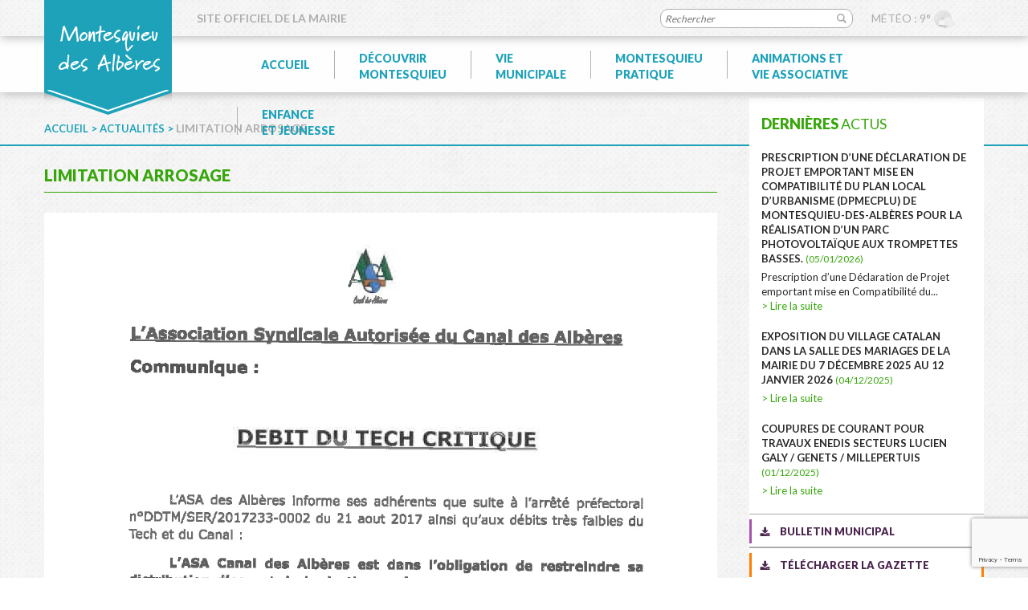

--- FILE ---
content_type: text/html; charset=utf-8
request_url: https://www.google.com/recaptcha/api2/anchor?ar=1&k=6LfP-NUUAAAAAJBYnJrQM_7bVXqsqpGHbkiyQk4-&co=aHR0cHM6Ly93d3cubW9udGVzcXVpZXUtZGVzLWFsYmVyZXMuZnI6NDQz&hl=en&v=N67nZn4AqZkNcbeMu4prBgzg&size=invisible&anchor-ms=20000&execute-ms=30000&cb=oswyet1qf8gm
body_size: 48819
content:
<!DOCTYPE HTML><html dir="ltr" lang="en"><head><meta http-equiv="Content-Type" content="text/html; charset=UTF-8">
<meta http-equiv="X-UA-Compatible" content="IE=edge">
<title>reCAPTCHA</title>
<style type="text/css">
/* cyrillic-ext */
@font-face {
  font-family: 'Roboto';
  font-style: normal;
  font-weight: 400;
  font-stretch: 100%;
  src: url(//fonts.gstatic.com/s/roboto/v48/KFO7CnqEu92Fr1ME7kSn66aGLdTylUAMa3GUBHMdazTgWw.woff2) format('woff2');
  unicode-range: U+0460-052F, U+1C80-1C8A, U+20B4, U+2DE0-2DFF, U+A640-A69F, U+FE2E-FE2F;
}
/* cyrillic */
@font-face {
  font-family: 'Roboto';
  font-style: normal;
  font-weight: 400;
  font-stretch: 100%;
  src: url(//fonts.gstatic.com/s/roboto/v48/KFO7CnqEu92Fr1ME7kSn66aGLdTylUAMa3iUBHMdazTgWw.woff2) format('woff2');
  unicode-range: U+0301, U+0400-045F, U+0490-0491, U+04B0-04B1, U+2116;
}
/* greek-ext */
@font-face {
  font-family: 'Roboto';
  font-style: normal;
  font-weight: 400;
  font-stretch: 100%;
  src: url(//fonts.gstatic.com/s/roboto/v48/KFO7CnqEu92Fr1ME7kSn66aGLdTylUAMa3CUBHMdazTgWw.woff2) format('woff2');
  unicode-range: U+1F00-1FFF;
}
/* greek */
@font-face {
  font-family: 'Roboto';
  font-style: normal;
  font-weight: 400;
  font-stretch: 100%;
  src: url(//fonts.gstatic.com/s/roboto/v48/KFO7CnqEu92Fr1ME7kSn66aGLdTylUAMa3-UBHMdazTgWw.woff2) format('woff2');
  unicode-range: U+0370-0377, U+037A-037F, U+0384-038A, U+038C, U+038E-03A1, U+03A3-03FF;
}
/* math */
@font-face {
  font-family: 'Roboto';
  font-style: normal;
  font-weight: 400;
  font-stretch: 100%;
  src: url(//fonts.gstatic.com/s/roboto/v48/KFO7CnqEu92Fr1ME7kSn66aGLdTylUAMawCUBHMdazTgWw.woff2) format('woff2');
  unicode-range: U+0302-0303, U+0305, U+0307-0308, U+0310, U+0312, U+0315, U+031A, U+0326-0327, U+032C, U+032F-0330, U+0332-0333, U+0338, U+033A, U+0346, U+034D, U+0391-03A1, U+03A3-03A9, U+03B1-03C9, U+03D1, U+03D5-03D6, U+03F0-03F1, U+03F4-03F5, U+2016-2017, U+2034-2038, U+203C, U+2040, U+2043, U+2047, U+2050, U+2057, U+205F, U+2070-2071, U+2074-208E, U+2090-209C, U+20D0-20DC, U+20E1, U+20E5-20EF, U+2100-2112, U+2114-2115, U+2117-2121, U+2123-214F, U+2190, U+2192, U+2194-21AE, U+21B0-21E5, U+21F1-21F2, U+21F4-2211, U+2213-2214, U+2216-22FF, U+2308-230B, U+2310, U+2319, U+231C-2321, U+2336-237A, U+237C, U+2395, U+239B-23B7, U+23D0, U+23DC-23E1, U+2474-2475, U+25AF, U+25B3, U+25B7, U+25BD, U+25C1, U+25CA, U+25CC, U+25FB, U+266D-266F, U+27C0-27FF, U+2900-2AFF, U+2B0E-2B11, U+2B30-2B4C, U+2BFE, U+3030, U+FF5B, U+FF5D, U+1D400-1D7FF, U+1EE00-1EEFF;
}
/* symbols */
@font-face {
  font-family: 'Roboto';
  font-style: normal;
  font-weight: 400;
  font-stretch: 100%;
  src: url(//fonts.gstatic.com/s/roboto/v48/KFO7CnqEu92Fr1ME7kSn66aGLdTylUAMaxKUBHMdazTgWw.woff2) format('woff2');
  unicode-range: U+0001-000C, U+000E-001F, U+007F-009F, U+20DD-20E0, U+20E2-20E4, U+2150-218F, U+2190, U+2192, U+2194-2199, U+21AF, U+21E6-21F0, U+21F3, U+2218-2219, U+2299, U+22C4-22C6, U+2300-243F, U+2440-244A, U+2460-24FF, U+25A0-27BF, U+2800-28FF, U+2921-2922, U+2981, U+29BF, U+29EB, U+2B00-2BFF, U+4DC0-4DFF, U+FFF9-FFFB, U+10140-1018E, U+10190-1019C, U+101A0, U+101D0-101FD, U+102E0-102FB, U+10E60-10E7E, U+1D2C0-1D2D3, U+1D2E0-1D37F, U+1F000-1F0FF, U+1F100-1F1AD, U+1F1E6-1F1FF, U+1F30D-1F30F, U+1F315, U+1F31C, U+1F31E, U+1F320-1F32C, U+1F336, U+1F378, U+1F37D, U+1F382, U+1F393-1F39F, U+1F3A7-1F3A8, U+1F3AC-1F3AF, U+1F3C2, U+1F3C4-1F3C6, U+1F3CA-1F3CE, U+1F3D4-1F3E0, U+1F3ED, U+1F3F1-1F3F3, U+1F3F5-1F3F7, U+1F408, U+1F415, U+1F41F, U+1F426, U+1F43F, U+1F441-1F442, U+1F444, U+1F446-1F449, U+1F44C-1F44E, U+1F453, U+1F46A, U+1F47D, U+1F4A3, U+1F4B0, U+1F4B3, U+1F4B9, U+1F4BB, U+1F4BF, U+1F4C8-1F4CB, U+1F4D6, U+1F4DA, U+1F4DF, U+1F4E3-1F4E6, U+1F4EA-1F4ED, U+1F4F7, U+1F4F9-1F4FB, U+1F4FD-1F4FE, U+1F503, U+1F507-1F50B, U+1F50D, U+1F512-1F513, U+1F53E-1F54A, U+1F54F-1F5FA, U+1F610, U+1F650-1F67F, U+1F687, U+1F68D, U+1F691, U+1F694, U+1F698, U+1F6AD, U+1F6B2, U+1F6B9-1F6BA, U+1F6BC, U+1F6C6-1F6CF, U+1F6D3-1F6D7, U+1F6E0-1F6EA, U+1F6F0-1F6F3, U+1F6F7-1F6FC, U+1F700-1F7FF, U+1F800-1F80B, U+1F810-1F847, U+1F850-1F859, U+1F860-1F887, U+1F890-1F8AD, U+1F8B0-1F8BB, U+1F8C0-1F8C1, U+1F900-1F90B, U+1F93B, U+1F946, U+1F984, U+1F996, U+1F9E9, U+1FA00-1FA6F, U+1FA70-1FA7C, U+1FA80-1FA89, U+1FA8F-1FAC6, U+1FACE-1FADC, U+1FADF-1FAE9, U+1FAF0-1FAF8, U+1FB00-1FBFF;
}
/* vietnamese */
@font-face {
  font-family: 'Roboto';
  font-style: normal;
  font-weight: 400;
  font-stretch: 100%;
  src: url(//fonts.gstatic.com/s/roboto/v48/KFO7CnqEu92Fr1ME7kSn66aGLdTylUAMa3OUBHMdazTgWw.woff2) format('woff2');
  unicode-range: U+0102-0103, U+0110-0111, U+0128-0129, U+0168-0169, U+01A0-01A1, U+01AF-01B0, U+0300-0301, U+0303-0304, U+0308-0309, U+0323, U+0329, U+1EA0-1EF9, U+20AB;
}
/* latin-ext */
@font-face {
  font-family: 'Roboto';
  font-style: normal;
  font-weight: 400;
  font-stretch: 100%;
  src: url(//fonts.gstatic.com/s/roboto/v48/KFO7CnqEu92Fr1ME7kSn66aGLdTylUAMa3KUBHMdazTgWw.woff2) format('woff2');
  unicode-range: U+0100-02BA, U+02BD-02C5, U+02C7-02CC, U+02CE-02D7, U+02DD-02FF, U+0304, U+0308, U+0329, U+1D00-1DBF, U+1E00-1E9F, U+1EF2-1EFF, U+2020, U+20A0-20AB, U+20AD-20C0, U+2113, U+2C60-2C7F, U+A720-A7FF;
}
/* latin */
@font-face {
  font-family: 'Roboto';
  font-style: normal;
  font-weight: 400;
  font-stretch: 100%;
  src: url(//fonts.gstatic.com/s/roboto/v48/KFO7CnqEu92Fr1ME7kSn66aGLdTylUAMa3yUBHMdazQ.woff2) format('woff2');
  unicode-range: U+0000-00FF, U+0131, U+0152-0153, U+02BB-02BC, U+02C6, U+02DA, U+02DC, U+0304, U+0308, U+0329, U+2000-206F, U+20AC, U+2122, U+2191, U+2193, U+2212, U+2215, U+FEFF, U+FFFD;
}
/* cyrillic-ext */
@font-face {
  font-family: 'Roboto';
  font-style: normal;
  font-weight: 500;
  font-stretch: 100%;
  src: url(//fonts.gstatic.com/s/roboto/v48/KFO7CnqEu92Fr1ME7kSn66aGLdTylUAMa3GUBHMdazTgWw.woff2) format('woff2');
  unicode-range: U+0460-052F, U+1C80-1C8A, U+20B4, U+2DE0-2DFF, U+A640-A69F, U+FE2E-FE2F;
}
/* cyrillic */
@font-face {
  font-family: 'Roboto';
  font-style: normal;
  font-weight: 500;
  font-stretch: 100%;
  src: url(//fonts.gstatic.com/s/roboto/v48/KFO7CnqEu92Fr1ME7kSn66aGLdTylUAMa3iUBHMdazTgWw.woff2) format('woff2');
  unicode-range: U+0301, U+0400-045F, U+0490-0491, U+04B0-04B1, U+2116;
}
/* greek-ext */
@font-face {
  font-family: 'Roboto';
  font-style: normal;
  font-weight: 500;
  font-stretch: 100%;
  src: url(//fonts.gstatic.com/s/roboto/v48/KFO7CnqEu92Fr1ME7kSn66aGLdTylUAMa3CUBHMdazTgWw.woff2) format('woff2');
  unicode-range: U+1F00-1FFF;
}
/* greek */
@font-face {
  font-family: 'Roboto';
  font-style: normal;
  font-weight: 500;
  font-stretch: 100%;
  src: url(//fonts.gstatic.com/s/roboto/v48/KFO7CnqEu92Fr1ME7kSn66aGLdTylUAMa3-UBHMdazTgWw.woff2) format('woff2');
  unicode-range: U+0370-0377, U+037A-037F, U+0384-038A, U+038C, U+038E-03A1, U+03A3-03FF;
}
/* math */
@font-face {
  font-family: 'Roboto';
  font-style: normal;
  font-weight: 500;
  font-stretch: 100%;
  src: url(//fonts.gstatic.com/s/roboto/v48/KFO7CnqEu92Fr1ME7kSn66aGLdTylUAMawCUBHMdazTgWw.woff2) format('woff2');
  unicode-range: U+0302-0303, U+0305, U+0307-0308, U+0310, U+0312, U+0315, U+031A, U+0326-0327, U+032C, U+032F-0330, U+0332-0333, U+0338, U+033A, U+0346, U+034D, U+0391-03A1, U+03A3-03A9, U+03B1-03C9, U+03D1, U+03D5-03D6, U+03F0-03F1, U+03F4-03F5, U+2016-2017, U+2034-2038, U+203C, U+2040, U+2043, U+2047, U+2050, U+2057, U+205F, U+2070-2071, U+2074-208E, U+2090-209C, U+20D0-20DC, U+20E1, U+20E5-20EF, U+2100-2112, U+2114-2115, U+2117-2121, U+2123-214F, U+2190, U+2192, U+2194-21AE, U+21B0-21E5, U+21F1-21F2, U+21F4-2211, U+2213-2214, U+2216-22FF, U+2308-230B, U+2310, U+2319, U+231C-2321, U+2336-237A, U+237C, U+2395, U+239B-23B7, U+23D0, U+23DC-23E1, U+2474-2475, U+25AF, U+25B3, U+25B7, U+25BD, U+25C1, U+25CA, U+25CC, U+25FB, U+266D-266F, U+27C0-27FF, U+2900-2AFF, U+2B0E-2B11, U+2B30-2B4C, U+2BFE, U+3030, U+FF5B, U+FF5D, U+1D400-1D7FF, U+1EE00-1EEFF;
}
/* symbols */
@font-face {
  font-family: 'Roboto';
  font-style: normal;
  font-weight: 500;
  font-stretch: 100%;
  src: url(//fonts.gstatic.com/s/roboto/v48/KFO7CnqEu92Fr1ME7kSn66aGLdTylUAMaxKUBHMdazTgWw.woff2) format('woff2');
  unicode-range: U+0001-000C, U+000E-001F, U+007F-009F, U+20DD-20E0, U+20E2-20E4, U+2150-218F, U+2190, U+2192, U+2194-2199, U+21AF, U+21E6-21F0, U+21F3, U+2218-2219, U+2299, U+22C4-22C6, U+2300-243F, U+2440-244A, U+2460-24FF, U+25A0-27BF, U+2800-28FF, U+2921-2922, U+2981, U+29BF, U+29EB, U+2B00-2BFF, U+4DC0-4DFF, U+FFF9-FFFB, U+10140-1018E, U+10190-1019C, U+101A0, U+101D0-101FD, U+102E0-102FB, U+10E60-10E7E, U+1D2C0-1D2D3, U+1D2E0-1D37F, U+1F000-1F0FF, U+1F100-1F1AD, U+1F1E6-1F1FF, U+1F30D-1F30F, U+1F315, U+1F31C, U+1F31E, U+1F320-1F32C, U+1F336, U+1F378, U+1F37D, U+1F382, U+1F393-1F39F, U+1F3A7-1F3A8, U+1F3AC-1F3AF, U+1F3C2, U+1F3C4-1F3C6, U+1F3CA-1F3CE, U+1F3D4-1F3E0, U+1F3ED, U+1F3F1-1F3F3, U+1F3F5-1F3F7, U+1F408, U+1F415, U+1F41F, U+1F426, U+1F43F, U+1F441-1F442, U+1F444, U+1F446-1F449, U+1F44C-1F44E, U+1F453, U+1F46A, U+1F47D, U+1F4A3, U+1F4B0, U+1F4B3, U+1F4B9, U+1F4BB, U+1F4BF, U+1F4C8-1F4CB, U+1F4D6, U+1F4DA, U+1F4DF, U+1F4E3-1F4E6, U+1F4EA-1F4ED, U+1F4F7, U+1F4F9-1F4FB, U+1F4FD-1F4FE, U+1F503, U+1F507-1F50B, U+1F50D, U+1F512-1F513, U+1F53E-1F54A, U+1F54F-1F5FA, U+1F610, U+1F650-1F67F, U+1F687, U+1F68D, U+1F691, U+1F694, U+1F698, U+1F6AD, U+1F6B2, U+1F6B9-1F6BA, U+1F6BC, U+1F6C6-1F6CF, U+1F6D3-1F6D7, U+1F6E0-1F6EA, U+1F6F0-1F6F3, U+1F6F7-1F6FC, U+1F700-1F7FF, U+1F800-1F80B, U+1F810-1F847, U+1F850-1F859, U+1F860-1F887, U+1F890-1F8AD, U+1F8B0-1F8BB, U+1F8C0-1F8C1, U+1F900-1F90B, U+1F93B, U+1F946, U+1F984, U+1F996, U+1F9E9, U+1FA00-1FA6F, U+1FA70-1FA7C, U+1FA80-1FA89, U+1FA8F-1FAC6, U+1FACE-1FADC, U+1FADF-1FAE9, U+1FAF0-1FAF8, U+1FB00-1FBFF;
}
/* vietnamese */
@font-face {
  font-family: 'Roboto';
  font-style: normal;
  font-weight: 500;
  font-stretch: 100%;
  src: url(//fonts.gstatic.com/s/roboto/v48/KFO7CnqEu92Fr1ME7kSn66aGLdTylUAMa3OUBHMdazTgWw.woff2) format('woff2');
  unicode-range: U+0102-0103, U+0110-0111, U+0128-0129, U+0168-0169, U+01A0-01A1, U+01AF-01B0, U+0300-0301, U+0303-0304, U+0308-0309, U+0323, U+0329, U+1EA0-1EF9, U+20AB;
}
/* latin-ext */
@font-face {
  font-family: 'Roboto';
  font-style: normal;
  font-weight: 500;
  font-stretch: 100%;
  src: url(//fonts.gstatic.com/s/roboto/v48/KFO7CnqEu92Fr1ME7kSn66aGLdTylUAMa3KUBHMdazTgWw.woff2) format('woff2');
  unicode-range: U+0100-02BA, U+02BD-02C5, U+02C7-02CC, U+02CE-02D7, U+02DD-02FF, U+0304, U+0308, U+0329, U+1D00-1DBF, U+1E00-1E9F, U+1EF2-1EFF, U+2020, U+20A0-20AB, U+20AD-20C0, U+2113, U+2C60-2C7F, U+A720-A7FF;
}
/* latin */
@font-face {
  font-family: 'Roboto';
  font-style: normal;
  font-weight: 500;
  font-stretch: 100%;
  src: url(//fonts.gstatic.com/s/roboto/v48/KFO7CnqEu92Fr1ME7kSn66aGLdTylUAMa3yUBHMdazQ.woff2) format('woff2');
  unicode-range: U+0000-00FF, U+0131, U+0152-0153, U+02BB-02BC, U+02C6, U+02DA, U+02DC, U+0304, U+0308, U+0329, U+2000-206F, U+20AC, U+2122, U+2191, U+2193, U+2212, U+2215, U+FEFF, U+FFFD;
}
/* cyrillic-ext */
@font-face {
  font-family: 'Roboto';
  font-style: normal;
  font-weight: 900;
  font-stretch: 100%;
  src: url(//fonts.gstatic.com/s/roboto/v48/KFO7CnqEu92Fr1ME7kSn66aGLdTylUAMa3GUBHMdazTgWw.woff2) format('woff2');
  unicode-range: U+0460-052F, U+1C80-1C8A, U+20B4, U+2DE0-2DFF, U+A640-A69F, U+FE2E-FE2F;
}
/* cyrillic */
@font-face {
  font-family: 'Roboto';
  font-style: normal;
  font-weight: 900;
  font-stretch: 100%;
  src: url(//fonts.gstatic.com/s/roboto/v48/KFO7CnqEu92Fr1ME7kSn66aGLdTylUAMa3iUBHMdazTgWw.woff2) format('woff2');
  unicode-range: U+0301, U+0400-045F, U+0490-0491, U+04B0-04B1, U+2116;
}
/* greek-ext */
@font-face {
  font-family: 'Roboto';
  font-style: normal;
  font-weight: 900;
  font-stretch: 100%;
  src: url(//fonts.gstatic.com/s/roboto/v48/KFO7CnqEu92Fr1ME7kSn66aGLdTylUAMa3CUBHMdazTgWw.woff2) format('woff2');
  unicode-range: U+1F00-1FFF;
}
/* greek */
@font-face {
  font-family: 'Roboto';
  font-style: normal;
  font-weight: 900;
  font-stretch: 100%;
  src: url(//fonts.gstatic.com/s/roboto/v48/KFO7CnqEu92Fr1ME7kSn66aGLdTylUAMa3-UBHMdazTgWw.woff2) format('woff2');
  unicode-range: U+0370-0377, U+037A-037F, U+0384-038A, U+038C, U+038E-03A1, U+03A3-03FF;
}
/* math */
@font-face {
  font-family: 'Roboto';
  font-style: normal;
  font-weight: 900;
  font-stretch: 100%;
  src: url(//fonts.gstatic.com/s/roboto/v48/KFO7CnqEu92Fr1ME7kSn66aGLdTylUAMawCUBHMdazTgWw.woff2) format('woff2');
  unicode-range: U+0302-0303, U+0305, U+0307-0308, U+0310, U+0312, U+0315, U+031A, U+0326-0327, U+032C, U+032F-0330, U+0332-0333, U+0338, U+033A, U+0346, U+034D, U+0391-03A1, U+03A3-03A9, U+03B1-03C9, U+03D1, U+03D5-03D6, U+03F0-03F1, U+03F4-03F5, U+2016-2017, U+2034-2038, U+203C, U+2040, U+2043, U+2047, U+2050, U+2057, U+205F, U+2070-2071, U+2074-208E, U+2090-209C, U+20D0-20DC, U+20E1, U+20E5-20EF, U+2100-2112, U+2114-2115, U+2117-2121, U+2123-214F, U+2190, U+2192, U+2194-21AE, U+21B0-21E5, U+21F1-21F2, U+21F4-2211, U+2213-2214, U+2216-22FF, U+2308-230B, U+2310, U+2319, U+231C-2321, U+2336-237A, U+237C, U+2395, U+239B-23B7, U+23D0, U+23DC-23E1, U+2474-2475, U+25AF, U+25B3, U+25B7, U+25BD, U+25C1, U+25CA, U+25CC, U+25FB, U+266D-266F, U+27C0-27FF, U+2900-2AFF, U+2B0E-2B11, U+2B30-2B4C, U+2BFE, U+3030, U+FF5B, U+FF5D, U+1D400-1D7FF, U+1EE00-1EEFF;
}
/* symbols */
@font-face {
  font-family: 'Roboto';
  font-style: normal;
  font-weight: 900;
  font-stretch: 100%;
  src: url(//fonts.gstatic.com/s/roboto/v48/KFO7CnqEu92Fr1ME7kSn66aGLdTylUAMaxKUBHMdazTgWw.woff2) format('woff2');
  unicode-range: U+0001-000C, U+000E-001F, U+007F-009F, U+20DD-20E0, U+20E2-20E4, U+2150-218F, U+2190, U+2192, U+2194-2199, U+21AF, U+21E6-21F0, U+21F3, U+2218-2219, U+2299, U+22C4-22C6, U+2300-243F, U+2440-244A, U+2460-24FF, U+25A0-27BF, U+2800-28FF, U+2921-2922, U+2981, U+29BF, U+29EB, U+2B00-2BFF, U+4DC0-4DFF, U+FFF9-FFFB, U+10140-1018E, U+10190-1019C, U+101A0, U+101D0-101FD, U+102E0-102FB, U+10E60-10E7E, U+1D2C0-1D2D3, U+1D2E0-1D37F, U+1F000-1F0FF, U+1F100-1F1AD, U+1F1E6-1F1FF, U+1F30D-1F30F, U+1F315, U+1F31C, U+1F31E, U+1F320-1F32C, U+1F336, U+1F378, U+1F37D, U+1F382, U+1F393-1F39F, U+1F3A7-1F3A8, U+1F3AC-1F3AF, U+1F3C2, U+1F3C4-1F3C6, U+1F3CA-1F3CE, U+1F3D4-1F3E0, U+1F3ED, U+1F3F1-1F3F3, U+1F3F5-1F3F7, U+1F408, U+1F415, U+1F41F, U+1F426, U+1F43F, U+1F441-1F442, U+1F444, U+1F446-1F449, U+1F44C-1F44E, U+1F453, U+1F46A, U+1F47D, U+1F4A3, U+1F4B0, U+1F4B3, U+1F4B9, U+1F4BB, U+1F4BF, U+1F4C8-1F4CB, U+1F4D6, U+1F4DA, U+1F4DF, U+1F4E3-1F4E6, U+1F4EA-1F4ED, U+1F4F7, U+1F4F9-1F4FB, U+1F4FD-1F4FE, U+1F503, U+1F507-1F50B, U+1F50D, U+1F512-1F513, U+1F53E-1F54A, U+1F54F-1F5FA, U+1F610, U+1F650-1F67F, U+1F687, U+1F68D, U+1F691, U+1F694, U+1F698, U+1F6AD, U+1F6B2, U+1F6B9-1F6BA, U+1F6BC, U+1F6C6-1F6CF, U+1F6D3-1F6D7, U+1F6E0-1F6EA, U+1F6F0-1F6F3, U+1F6F7-1F6FC, U+1F700-1F7FF, U+1F800-1F80B, U+1F810-1F847, U+1F850-1F859, U+1F860-1F887, U+1F890-1F8AD, U+1F8B0-1F8BB, U+1F8C0-1F8C1, U+1F900-1F90B, U+1F93B, U+1F946, U+1F984, U+1F996, U+1F9E9, U+1FA00-1FA6F, U+1FA70-1FA7C, U+1FA80-1FA89, U+1FA8F-1FAC6, U+1FACE-1FADC, U+1FADF-1FAE9, U+1FAF0-1FAF8, U+1FB00-1FBFF;
}
/* vietnamese */
@font-face {
  font-family: 'Roboto';
  font-style: normal;
  font-weight: 900;
  font-stretch: 100%;
  src: url(//fonts.gstatic.com/s/roboto/v48/KFO7CnqEu92Fr1ME7kSn66aGLdTylUAMa3OUBHMdazTgWw.woff2) format('woff2');
  unicode-range: U+0102-0103, U+0110-0111, U+0128-0129, U+0168-0169, U+01A0-01A1, U+01AF-01B0, U+0300-0301, U+0303-0304, U+0308-0309, U+0323, U+0329, U+1EA0-1EF9, U+20AB;
}
/* latin-ext */
@font-face {
  font-family: 'Roboto';
  font-style: normal;
  font-weight: 900;
  font-stretch: 100%;
  src: url(//fonts.gstatic.com/s/roboto/v48/KFO7CnqEu92Fr1ME7kSn66aGLdTylUAMa3KUBHMdazTgWw.woff2) format('woff2');
  unicode-range: U+0100-02BA, U+02BD-02C5, U+02C7-02CC, U+02CE-02D7, U+02DD-02FF, U+0304, U+0308, U+0329, U+1D00-1DBF, U+1E00-1E9F, U+1EF2-1EFF, U+2020, U+20A0-20AB, U+20AD-20C0, U+2113, U+2C60-2C7F, U+A720-A7FF;
}
/* latin */
@font-face {
  font-family: 'Roboto';
  font-style: normal;
  font-weight: 900;
  font-stretch: 100%;
  src: url(//fonts.gstatic.com/s/roboto/v48/KFO7CnqEu92Fr1ME7kSn66aGLdTylUAMa3yUBHMdazQ.woff2) format('woff2');
  unicode-range: U+0000-00FF, U+0131, U+0152-0153, U+02BB-02BC, U+02C6, U+02DA, U+02DC, U+0304, U+0308, U+0329, U+2000-206F, U+20AC, U+2122, U+2191, U+2193, U+2212, U+2215, U+FEFF, U+FFFD;
}

</style>
<link rel="stylesheet" type="text/css" href="https://www.gstatic.com/recaptcha/releases/N67nZn4AqZkNcbeMu4prBgzg/styles__ltr.css">
<script nonce="ccDLED4EPwXv0rVHIjxp6w" type="text/javascript">window['__recaptcha_api'] = 'https://www.google.com/recaptcha/api2/';</script>
<script type="text/javascript" src="https://www.gstatic.com/recaptcha/releases/N67nZn4AqZkNcbeMu4prBgzg/recaptcha__en.js" nonce="ccDLED4EPwXv0rVHIjxp6w">
      
    </script></head>
<body><div id="rc-anchor-alert" class="rc-anchor-alert"></div>
<input type="hidden" id="recaptcha-token" value="[base64]">
<script type="text/javascript" nonce="ccDLED4EPwXv0rVHIjxp6w">
      recaptcha.anchor.Main.init("[\x22ainput\x22,[\x22bgdata\x22,\x22\x22,\[base64]/[base64]/[base64]/[base64]/[base64]/[base64]/KGcoTywyNTMsTy5PKSxVRyhPLEMpKTpnKE8sMjUzLEMpLE8pKSxsKSksTykpfSxieT1mdW5jdGlvbihDLE8sdSxsKXtmb3IobD0odT1SKEMpLDApO08+MDtPLS0pbD1sPDw4fFooQyk7ZyhDLHUsbCl9LFVHPWZ1bmN0aW9uKEMsTyl7Qy5pLmxlbmd0aD4xMDQ/[base64]/[base64]/[base64]/[base64]/[base64]/[base64]/[base64]\\u003d\x22,\[base64]\\u003d\\u003d\x22,\x22wrbCpht2w4jCihnCnAJYw7TDljsxCsOYw6/[base64]/Di2bCvsKMUiJvwqJTQcOISsKCwrI3VMKPwpQgw5xGH0kRw5U9w58AUsOGIUDCiS3Cght/w7zDh8K5wo3CnMKpw7bDuBnCu1vDicKdbsKpw7/[base64]/DmMOzwr7DrcKcMS0Ew7UhCcO4MlnDj8Kjw6tSw43CgMOdEMOBwr7CumYRwpnCg8Oxw6laJgxlwqnDocKidwtjXGTDtcOcwo7Dgyx/LcK/wovDncO4wrjCjsKuLwjDl3bDrsOTMsOYw7hsV0s6YRfDn1pxwojDhWpwQ8OtwozCicOrajsRwowcwp/DtR/DjHcJwp4tXsOICSthw4DDt07CjRNIbXjCkzJ/[base64]/[base64]/CpMKSL8KyEiEMdVfCjMKYesO6dsOQY0EaLXjDncKNHsOEw7LDqAPDrGZRY3zDmwcQJ2Eow6fDjhHDszPDlUbCisK/wp3DvcORGMODPcOnwpJEaUlsRMKHw6rCo8K8ZsOsLk9JEMO9w55rw5HDlEVuwo7Dr8Oewr4Ywq1Qw4rCrzfDtHTDj3TCm8KXc8KkfzhrwqfDvFbDvA0aShTCmg7Ct8Obwr/Dm8Ord1JUwqrDv8KbRGHCssOZw5N7w598S8K0NsORdcKowrNoasOSw4lbw4zDqVRVIhxTOcOcw5pILsO/bQAODUIrD8KnRMO8wqwWw6QgwqBxUsOiGsKlFcOCDEnCjRZEw4tCw7fDr8KRYSxlTsK/wrA0I3DDqXDCrzvDqT4fBBbCngwdd8K6AsKDTU/[base64]/wpYOwpnDh8K/[base64]/CpsOmwoAyATE8RwfCtMOHwpzDkcKnwp7CjCvDu8ODw6XCqUxkwqDDtcOhw5/ChsK4XnHDpMKewpwrw48EwpTDosOXw7RZw4lOHilGNMOvOgnDjnrChMOlecOnNsOzw7rDpMOnacONw65bGMOoTx/CtSELwpEXQsOjTcO2Q0EFw6ooAcK0QWbDpcOWIhzDscKJN8OTbW/Cumd4MR3CvzfDuyZeAcOGR0tDw57DnxXCucOFwpQiw7M+wpfDqsOvwptEfk/Cu8KRwqLDsDDDkcKDYcOcw5TDh3/Dj3XDt8ODwojDkTxLD8KWNSTCrQDCqsO3w5/[base64]/MMKdwqRFw7bDpUrDuXkJaT5dwpTChcO5VsKrMsKMTsOSw5/CuVDCjVDChMK1UisIRE3DmhJQJsKWXwUUB8KcEcKralJZHCAsasKTw7IIw4Bew6XDrsKuHMKZwoVaw6LDj0pdw5EaTcO4woYAejAjw4AkccOKw4BaBMKxwrPDl8Ohw51aw7xvwoVMTEQrOMOOwrA/[base64]/[base64]/DsXkBVsKCw7DCs2NxwoANHMKTw4tbCC5tZDcResO+QVg+YMORwrgRQ09Mw6lswoDDhsKHV8Oyw5/DiRnDrsKbFcKrwqgVYMOQwp5LwogHfMOJfsOqVGHCoEvDn1vCkMKmV8OTwr8GZcK3w6g7UsOhNMOzRCXDksOKHjPChyPDgcK9Qw7CsiJpwrcqw5fChcO0HSXDvsKOw6t0w7rCp1/DlRTCq8KqLSEHc8KAMcKSwpPDvMOSfsOISWtvOCVPwrTCpyjDnsOVwrPCv8OXb8KJMRLCmwdxwpDCgcOhwpDCncK2E2nDgVI/[base64]/DoMK1w7oZfMOHIcO7wohUw5F/L8O6wqoywoA8JzjClRIAwol1RTvCp1VTGxvDhDjChUYVwqUGw4jDkW1YRcOreMOvHwXCksOIwq7Cn2YnwpfDmcOIBMO1DMK6RAYNwq/DvMO9EcKXw5p4wqwTw6TDmQXCincEc1k4c8Orw6YTKsOjw4TCisKDw7FgRTMVwqLDuBnCkcKFe0BoLR3CoyjDowg/JXBuw6bDtUl+fcK0asKaCD7Ch8O+w5rDoCvDtsOoXVTDocO/woFCw59NeSt1C3TCqcOeSMO+a2gOTcOTw78SwpvCpQfDqWIVw4zClsOQMMOJPl/CkX8vw4BmwrrCn8KtdGvDumJ5VsKCw7LDvMOmHsKsw6XDugrDnRYaecKyQRlKTMKWdsKawpA8w5A2wobCl8Kmw6bDh1c4w57Cunh5UsOAwo4jC8KEEXoqBMOmw63DlMO2w7nCon/CksKWwqXDo0LDi0nDoFvDu8KrI0fDix3CjQHDnDZNwpdWwqNGwrDCiz00woDCnVNUw5PDmQzCiA3CuEXDpsKAw6Ayw7/DhMKlPz7ChH7DszdKCnjDjMO5wpjCpMO9P8Ktw685woXDqW8Bw6fClkFnWcKOw4XCpsKkP8KawoNswr/DqsO+SsK9wo3CoHXCs8OLJV5qCQhVw6LDtwTCqsKawq1ww5/CqMKJwrjDvcKUw5stdX8Pw48AwoJ+WwwsUMKEFXrCpS1WUsOmwoYZw5xwwofCtSDCkcKmI0PChsOQwrhIw586I8OtwqbCuUtDIMK6wpdoS1TCgQ5Tw6HDtzrDj8KDW8KKC8KbOsOLw6k5wrPCg8OFDsOrwqTClMOnVVc3wrViwoHCmMOZV8OZwoJiw5/[base64]/DncOcwrFNw5DDocK6wqDDuxPCnBbDpWHCncK9w5bDjQXCr8OZwoTDnMK6GVs+w4hBw7pdQcO6aCjDtcK4J3bDsMOXdF7Cuz3Cu8KCKMOKO0IJw4TDqRgww6ZdwrcCw5DDqzfDsMK3BcKpw5wRTzcCKsOTGsO1IW3CoWVJw6sCPHpyw5DCksKFYlXCgU/[base64]/[base64]/DrWNGLsKxw7YQYsKqNhIraSt/IwzDiE4dI8O6OcOxwqgqd3UZwoMdwo/CuCR3BsOWaMKPfSvDtg5OeMOUw6jCmsO/OcO0w5Rkw4PDgCMRI1Y3EsOPZ13CocO/wooFOsOdwoQyDl0Lw5/DvsOhwq3DssKGCMKow4MqDMKBwqHDgkvChMKDF8OAw6Esw6XClxkAcFzCqcK8GG5HQ8ORCD8TQ0zDrB/CtsOUw5HDkFcwLSVqan/CrcKeRsKIRGk+w4oGd8O3w5VNV8OsN8O+wrB6NkEgwojDgMOKaCHDlsKjw4NVw7fDuMKqw4LDnEbDuMOpwqdDKcK6W1zCtcK4w4LDjhhPBMOiw7JCwrLDvjUSw5jDpcKGw4bDpsKIw4U+w6/CgsOAw4VGHAFGLk8hcy7CpjpVPG0CYwQFwqQ9w6xvWMOnw6EHHT7DnMKHQsKbwqEhwp48w7/CuMOqbnBPc0zCiXdFwovDrTtYwoLDvsOpVsK8CBrDsMOIRGbDrWQKZl7DrsK5w70uIsObwpYLw4VPw6l2w57DicOedMOywpMqw7w2asOzIMKkw4LDh8KoSk5+w5HCvFkQXGtHbcKeb251wprDrnbCtwZtYMOVeMKZRj/CkEfDt8OAw4vDhsOPw6oiLnfDkAJ1wpJFCxchPMOVb3twVWPCmmtPf2NgElZ9UGkuER/CqEEDdsOww6Z2w6TDpMKtIMOZwqdAw65tLGPCnMOfw4RgCyXDowB1wrjCssKHK8Oew5EqKsKiwr/[base64]/[base64]/[base64]/[base64]/Du8Oqw6fCnDs7w5TDo8OBJ8KAw43Ci8O8w4QaZhwdDMKMTMOLeQEDw5c9K8Oqw7LDqisEWhvCncKlwoZDGMKCclPDh8KcMUZUwrAowpvDnlHDlWdgFUnCq8OkKcOZwqsKcldlJTN9PcKyw5ENGMOqEMKEYxJpw6/DicKjwokEXkbCnRLCu8KzFGIiYsK9PyPCrUPCsmlaRx8dw5DCpcO6wo/Cp2PCp8OYwoASfsKMw6PCsxvCuMK3ScOaw5kAKcOAwrrCokHCpTnCvsKNw63CmRvDoMOtS8OEwrLDlHQyI8KcwqNNVMOBZh1iYcKcw5Qvw6FMw7vDuSYmwoTDkytNeSl4HMKRX3UVBl7CoGxaCQBaISgUVCTDmDLDuVHCgjLClMK5NhjDgH3DrHFjw5TDnwQ/[base64]/Dg8Onfn/CuX/Cl3DDusK7K8KAwpJAFg7CkEfCkcOFwrLCu8K/w4fCs3HCtcOxwoLDjsKSwrvCtMO/LMOTfkh4ORfCscKNw4XDm0FrWhMBEMOSc0cLwp/CiGHDksOiw5rDuMOFw6LDizXDsis9w5PCtB7DqWUtw6HCk8KfWcKuw53DjcK0w587wqNJw7vCnWwbw49Dw6lRIcKBwqbDs8OfNsK2wqDCkhTCu8KowpbChsKtK0LCrcOGwpsRw5hawq4Rw5YFw53DmVfCmMKcw43DgMK/[base64]/Dv8KsCzsww5I4FnjCv8Onw49vVcKRwpHDuWsjwrNdw6nCjW/Du1F8w47DqUMtDGxwG35MZMKWwogiwoQzUcOawrU1wo1oTADCkMKEwopew5BQEMOpw5/DtGMIwqXDnlrDgmd/ZnU5w4I1XcKFLMO8w4EPw58yJ8O7w5DCoHjCjB3DuMOww5zCk8ObcgTDvCzCrSpDwqMcw6RmNRAuwoPDrsKBOlNwe8O7w4htNnEIw4FTAxXDpV1bcMOCwogjwplVPMOEWMKpXlkVw7HCnyBxNhR/[base64]/CqVM0wp8pwqpYw7IhwpDCowTCsAPDnhUbw5U/w6IGw6HDncKNwqTCgcOeQ2TDp8O/GgYBw6IKwp5pwrwLw5gpbCgEwpHDgsOXwr/CmMKcwp16e0hvwoVGfEvDosOrwqzCqcOfwpQJw4o1IFdXExhwYFpQw4BWwo7CpsKcwozCrjnDusKyw4XDvV14w5xKw7Rtw5/DuBLDj8OOw4LCgsOtw6/CuyJmRcK4cMOGw71HT8OkwqPDt8OcEMOZZsKlwr/CjUUvw5Jow5/DmsOcM8OFBTrCscKEwr8Sw7XCgcOBwoLDiWhLwq7DtsOcw7FywojCrlF1woVjAcOVwrzCl8KYORTCpcOuwpdGdMOwYsOOw4PDi3DCmh4bwqfDq1Jrw5tCE8K3woEbJMKzacOlDEhgw59zSMOVd8K6NsKOXsKCeMKMfyBMwpcTwqzCgsOawqDCjcOpLcO/ZcKzZcKjwr3DiSMzTcOqPMKnKMKmwpQAw7XDqnvCnBtlwoUjUVvCngV2dAnCtsObw5tawpUGAsO1csKfw43CqsK2HkDChcO4asOadhIwGsOiUiRFOcO4wrIPw5jDpxvDswLDm1o1blcWScOSwqPDk8K5SmXDlsKUIsOhO8O3wo/DmTYNMjZOwqnCmMO9wp8ZwrfDi0rDolXDglsbwobCjU3DoQfCmx4Mw6QUBUsDwrXDrivDvsOPw6LCu3PDrcOoMsO8LMKXw44GX1cPw6F2wo09T03DklzCpWrDumzCmxXCpsKwCsOGw6wpwpDCjUvDi8K/wqpKwo/DpcOwBX1VK8OqMsKCwp8Qwq8Qw4MdNlbDvSnDl8OTRSPCr8OkQHpJw79ITcK2w7UMw61FfHI6w63DtTXDvRLDk8OaOMOfL2rDtDF4HsKuwrPDisK8wqzCh2hwDh/CunbCmsKiwozDln7CnBXCtsKufifDljXDm3/DvR7Dhk/[base64]/B2DDjFQKdEbDpsK2wqbDvsK9WTjDvsOTw5YOesKrwrzDtcK5w6/CucKTKcKhwq0KwrAjw6DCscO1wqXCvcKowoXDr8Kiwq3Cj31MBzHCpcO2ZMK9Bmhowo5fwp7CqcKIw5rDpwHCgcKTwq/[base64]/Cs2DDuAFbwpXDlsKlw6UMw7duJBXCr8KAw4TDrxJrw5fDixnDt8OWDEEEw4NZJMOuw69TBMKRb8KzfMO8w6vCm8O4w64sLsK1wqg9AQHDiH8rFCjDtyl4OMKHOMOKZRw9w5RJwoDDk8ORQ8OHw6vDncOXQcO1WsOaY8KWwr/[base64]/[base64]/UwtOQQkcBAXDtlQ1wpJPwrvDnnd8XcKHw7fDncKSOcK+wo4SWVc/bMO6wpbCmw3CpQbChMOxRHFkwowowrV3X8KJcgPCqMORw7/CniXCih56w4jDlkTDiz3DgRx/wr/[base64]/wqTDiztFw49fMcOOwowaIX3DoTkIGHBrw40JwoYxZ8OTExtiMMK/[base64]/Ds0zDhwNXwpdLw65bwrZYLcOTw4/[base64]/CmWZKw7QvWcKGT8OBw5fCi8KOAU7DtsOpwrbDiMKaw7Nuw7lHQsKbwpDCvMKzw4HDn2zCl8OSIiRTRHDCmMOBwrksVz5Swo/DgmlOR8KWw40YbsKqYnnDoirCkVnCgVcOKW3DuMOkwpwRJsOwGW3DvMKeHi5bw4/Ds8ObwqfDrCXCmFZow50ATcKRAsOMdQkYwqLChyPDhsKGMSbDmDB9w7TDksO9wqsQGcK/[base64]/w4nDksK0A8OPCCbCsSHClcKEwrnCp0XDu8KhwrMqBj3CnFIzwqkGf8Oawr4Nw6hUK2jCq8OAFMOtw71vRRpCw5HDrMOzRlPCmMOhwqLDplrCuMOnNl06w64Vw5sbMcOvw6gBF33DnAcjwqs/[base64]/DmUhzw7HDghnDo8KiCFHDqFMRamA3w7XCjFTClsKxwq/Dl25SwpAEw40zwockcGfDoFXDncOWw6/Dr8KsBMKKUWhqTmbDncK1MTjDrxEnwofCtW1yw4dqKnBDTXRNwrDCvcKoBAogwqTCi31Yw5sKwp/CjcObQizDkMKowpLCjGvDsARhw5HDlsK/NsKawovCtcO+w5B7wqZ2dMOcT8KxYMOpwpXCpMOww6fDuXHDuGzDjMOPE8KYw5LCisOYYMOqwpF4WzjCk0jDpm9Iw6/CmA5/wprCt8OCKsOXf8OgNSbDr3nCkMOiNMOSwqxswpDCj8K/wojDjTdrHcOdP1zCjyjCnmTCmS7DhlYpwo87M8KrwpbDpcKLwrsMSGjCuF58CUbDksOdfMKafhBAw4kpVsOJdsKJwrrCrMO1FCvDpMKvwpXDm3R+w7vCj8OeE8KGdsOhBSLCgMOta8OBXzoAw6k+wqTCiMOnBcOlPcOlwq/[base64]/DtsKFwozDt8OuwrbDv33DtTrChXvDpEHDjcKyeE7ConY8H8K5w6hVw6/Ci2/ChcOuAFTDkG3DhcOKeMOdOsKlwoPCtXwOw6kjw5UwGcK3woh7w7TDpWfDpMKOCWbCsl51fsKLAifDiiAERXBtfsOuw6zCmsK5woAjMF7DgcKKayFiw4syK0PDuVDCg8K0esKbWcKyRMKSw5/DiBLDlUDDosOTwqFqwotYNsKew7vCjR3DkRXDv2/DhlHDkRPCn0rDgXksX3rDgicAchtWMcKjTjXDmcKTwpPDlMKewoJow7YvwrTDg2TCnVtZQcKlGhsYWgDDkcO9JU3DiMO7w67DgBJ7fELCkMKYw6B8dcKPw4MlwocAecOJQxZ/K8KZw5l3BVBBwrQUQ8K1wq8CwqFQIcOQbj7DucOGw4Efw6HCnMOoK8K2wrZmUcKOVXfCoHrClWjColg3w6oNQ1hQOTfDoC4QL8OdwphJw7nCu8O8wrfDhE4XKsKIZMODeyV6UMOSwp1rwqTChG8MwpZrw5AYwoDChEBcGTYrOMKBw4HCqGnCmcOEw43Dnz/ChSDCmV0Fw6zDvRBGwpXDthc/dcObH0YCDMKVYsOTDybDkMOKI8OQw43CicKvGR8QwrNGN0osw6Rzw4zCscOgw6XDliDDgMK8w4FWbcO8XRjCvcOZYCRgwrnChUPCmMKcCcK4cEhaOD/DhsOnw4HDpGnCuz/[base64]/Cr8OmwqE4w4hzGcK/[base64]/[base64]/CqShywrTDhxDCkMK8B3NjOEHCksKHW8OhdF3ChXPDusORwpEbwofCgSbDkFNew4HDjWbCuDrDoMOMQ8K0wo/[base64]/DpVDDo1MzJ19JAmfDoVQGwrvDjcOEAzp/[base64]/Cp8KXw5DDrMOLNsKiBGAkCRE1OG7Cl0J8w63DvFnCosKZJzwrfsOXDA3DtQTCt2jDi8OBKsKhUgTDsMKXTSfCnMO/LMOfZ2nCikLDuUbCs059csKew7ZfwrnCvsOqwpnCuF3DtkRCFBIONVFAXcKDGgJzw6HDnsKMEQM4AMOqAipAwqbDlsODw6Zywo7CuSHDryLDh8OTBznDiVd5CWlQIWA/w4AMw5HCr2DDucKxwp/CvhUtwo/CpE0nwqDCjQ0LJxvCuk7Cu8K/w6cCw7jCqMO7w5vDnMKMw7BXXHc1MMKzZmMcwovDgcKUOcOvecOUOMK6wrDCrSo5fsK8c8OYw7Y6w6bDsG3DrwTDp8O9w7XCjDUDIsKrCmd8AR3Ci8Kfwp84w5LCmMKPLFLDrysVP8Oww5pOw6UXwoo4wpfDmcK2N1bCoMKIw6/CqVHCosKtRcOkwphYw7rDulfDqsKXJsKxX1BbOsKYwo7DlGBGW8K0S8OowqR2acOXJlIVIMO1BsO5wp/DmTVsCkQow5nDosK4Y3LCj8KQw6HDmj3CuWbDpVDCtyIYwqzCmcKzw7nDhwcaDG17wrlHZcKOwqBWwo/DvGDDllHDi2hrbH3CpsKpw4LDn8OvdCDCh3TCvyvCujfDl8KIHcKkTsOgw5MTLsKCw41NQsKwwqxsYMOow4swUnp9LzrCt8OkGB/CiibDi2vDlhrCo0hEAcKxSTY+w4LDocKVw69uwoFSFMOcbjLDuAXCrcKrw7BPRl3DkMOzwrU/[base64]/Cqy3Dv8KewqBPwrYxZMKREBLDng0hLcK7WA0FwonDrcKeNMOJYyUHw7MtTCzCkcOBPl/DkSR1wprCnsKtw5J/w5PDosKReMOpTn3CuknCtMONwqjCtSAgw5/Ci8O1wqLDpA4KwpMPw6cLV8KEP8KNwqbCo1lLw5Fuwr/DswV2wp3DqcKpBCjDscOefMOYFUJPfFLCuipowp7DhcO4EMO1wpfCiMOOJjIFw5FtwqULfMOZBcK3Ah4UIMO5ckkvwpsrLcOiw6TCvVYNSsKkeMORJMK0w7UCw4IWwoHDgMO/w77CjjYpZmDCrMKtw40uwqYeRwnCjxXDjcO9Vx3DocKiwrnCmMKUw4jCtTgLVkQdw6t9w6/[base64]/cTxjOsKWFQDCjmLDisOHJsKGAhnCi8ONwpDDhB/DoMKnNEQXw713GTvCtnoewptIGsKEwoRAKcO8dRPCvEhgwq0Kw4TDhGh2wq9cCMOnSXHCljrCrmxyDEx0wpdowoLDk21Wwp9fw4tlRm/ChMOiAMOlwr3Cu2IKay9CEBPDoMO/w7rDo8KCw6xIQMOgb3NRwrLDjBNcw73Dr8OhPTLDocOwwq5HIFHChSlSw7gEwrDCtHIyYsOZZx9rw7skIMOVwrMgwq1OXMOCX8Kow7F1IwTDokHClcKhKsKKPMKOK8K9w7/CncKuwoIQw5HDqAQvw5/DkFHClVtIw6MzD8KWDAfCpMOiwoLDj8OvZMKPdMK6Fgcaw7Vlw6ArNsOBw4/DrW/DvTp/DcKWB8KHwo3Dq8OzwoTCocK/wpbCnsKDKcOveDp2IcKQHzTDrMOIw7ZTfmsLUUXDusKSwprCgGhiw6Zhw4kPZCnCtsOtw4jCpsOPwqFZFcOYwqvDgn3DusKsGSsKwpnDqDEMGMOqw6Ayw786Z8K0ZQRBWEplwodgwoXCox4Ew57CkcOBI2LDiMKCw77DvsOAw5/CvcKewqNXwrRHw5HDp3RkwovDi2Qew73Ci8KZwqR+wpvCnB0tw6jCimHCgMOWwrMKw4kNX8OeKxZNwoTDrhLCpnfDkV/[base64]/fMKfb3jDq8Kgwp5rT8OhwpnCqj7CoCoGwpsPw7RbX8OXL8KvJxPCgn5fd8K+wqTDvcK0w4XDhcKpw4PDqirCqmTCoMK4wpDCscKcw5fCsS7DmsKXM8KKb2fDl8OQw7DDqsOPw4/DnMOTw6gaMMKiwpUgEBEGwqRywoADM8O5w5fDs0/CjMOnw4jCncKJJEdlwqUlwpPCisO8wq1uH8KbDX7DssKkwp7DscOQw5HDlQXDjVvCn8KBw6nCt8O/w4Edw7ZwesKPw4QUwoBrGMKEwpxLA8Kkw50bN8KWw7RWw7Vxw4TCmRnCsDLCh3fCq8ODBMKfw4ZowqPCrsO8N8OSWSUNMMKfZzxPI8OMGMKYQsOYEMOAw4TDr3zDmcKTw4HCgSzDpXtqdz/[base64]/CtcKkB8OTLsOUaULCgsKxf8O/R13DkSHDjcKMJcO4wr7DqTQwbQs3wofDkcK9w5PDlMOjw7DCpMKVOg91w6LDoV7DjcOWwrUpUErCo8OQVTxlwrbDj8Ojw4chw5zCizI2w6MhwqhzNU7Dixldw5fDpsO0L8KCw6JFHCcqMgfDl8K7C1vChsOvBkhxwpHCgUdGw6nDqsOIZ8OVw7zCjcOWU2YkAsOuwrw/fcKaNUB8Z8KfwqXClcOYw7rDssKtM8KZwpw7H8K5wojDihTDt8KkTWjDg14+wqVlw6DCk8OTwr1kbUvDqMOhJDlcBX5NwrLDhRRtw7XDqcKtEMOBM1x2w5EEN8KFw7DDkMOKwp7CvcO7a3RmCgpgPmU2wr/Dqh1gVMOPwpItwpRjEsKhO8KTA8KTw5DDnsKlDcO1wrXCscKAw6EIw4UTw4EtQ8KLeDgpwp7Ds8OJwovCg8Olw5jDpk3ColnDpsOnwodIwrzCm8KVYsKOwqZfDsOFw5TCgEA+JsKEw7kkwrEKw4LDtsO/wq99DMK7e8KQwrrDvQ7CvnjDk0deRAQhHWrClcK+BcOSLzpAKGDDlzVzLB4HwqcbWlLDkAY7DCbChBZbwp5AwoRRHcOqa8OJw4nDjcO2X8Kyw5MsSTBCXsOMwrLDqMK9w7tbw5Vxwo/[base64]/ClsKPf0drw6jCgsOsw6QrwrLCncOSwpRNw7XCjcK7DlBbMTNRK8KGw4zDqX8Cw4MBBQjDnMOaTMOGOsOBdxZvwpjDtxxowrPCkGzDvsOow6o/U8OrwqQ9S8OpbMKdw6MSw5nDgcKLAErCrcKJw53CisOHwrbCsMOZbzUYwqMpXi3CrcKTwrXDvsOFw7DCqMOOwozCs3zDjGFxwpLDqcO/PylzLwTDkwAswrrCuMKjw5jDhE/CocOow6tFw4vDlcKrw7h4IsKYwr/CpD/Dlj3DiEJySRfCrE4YcS0EwrRlbsOeWSAeZlXDmMOaw6NOw6VGw7XDqCTDiHrDhsOpwqLCucOowowBNsOebMO2A0ZxOMK4w4fClWQVK03CicOZA1zCqcOQwqEFw7DCkz/CvV7CrVbCqnfCmsOlbMKjA8OpL8K9HcK5MSo5w5MBw5B4ScO3fsKMJCJ8wpzCq8KbwojDhDlSw6Etw6vCs8KbwqQIbMKpwpvCkC/[base64]/Cl8KVbMOPw7PDjMKJw6w/YGvCtcKgw7jDvMO5LnfCqsO/[base64]/[base64]/Dq0sJTg7Ck8OgKldQw7/[base64]/HEnDqcK9GcOCw5MDScKwHsOrAcKAMkISw64YTcO/TUvDnW/CnGXCk8O1PxjDnF7CtsKYw5PDhETCsMOwwrkMa00kwq18w7gWwojDhcKyWsKmMcKiIQ7DqMKiZ8OwdjlWwqPDr8K7woDDgMKXw5LDhsKqw580wo/CtMOoY8OvNsKuw6pnwoUMwqQ8JHrDvsO5ScOvw5sWw6Uyw4E9KhhFw5FFw4hDKMOPInl/wrHDucObwqjDo8O/[base64]/Ds2vDucO8CFINRGNIw5bCuHUcOnoRcXrCiF3DlXEkYwQuwqTDgA7CuDZZJmQaeQMJMMKiwog3IC/DqcOwwoIpwoNXZ8OAH8K2ShxIXMK8woxBw41Pw5/Cp8OzGsOJFSHDnMOVdsKnwr/[base64]/[base64]/DmSnCucOcw7w+w4rDo8K5w4rChUvCpcKOw6XDpMOjw61LOCDDsizDliIuTUrDumB5w4h4w4rDmXfCtRXDrsK2wrTChX93woTChsOtwp4vQMKuwpZwGxPDrkl4HMK2w6gBw6/CjsOkwqTDo8OwfCnDnMKfwrDCqBLCu8KyOcKfw43Cn8KBwpvDtwsbOsKNaVdrwqRwwrF3wqsmw7Ydw73DnlhTA8OawoYvw5B6ETQVwq/[base64]/[base64]/b1TCkcOSwo/CgVDCpTvCk8K4wpxRdx0iA8OtSX5gwoEOwq1le8KCw599CXPDhcOowozCqsOYKcKGw5oLAU/Cql3Ch8O/QsO+w7bCgMO9wofDpsK9wq7Cn3BDwqwuQDnCl0pYVFXDsAvDrcKgw4zDqjRVwr1xw4cZwrkTSsKoUsORBTrDqcK4w7BrJDBGO8OcKSR+EMK7wq56RMOAD8OKb8KAXDnDokdaO8Kdw5kaw5/DnMKtw7bDg8KjfnwswqgDYsONwoXDrMOMDcK+P8OVw7R9w6VbwoXDoVvCosKVCFsfelvDhnrCnkgFamJTYH3DkDrDm1XCl8OxXRMjXsOYwqfDuX/DjxrDrsK6wqvCuMOYwrxSw5JqJ0nDp1LCi2/[base64]/[base64]/Dh8KEL1XDlTYowoTChMOJwpXCksOYC2B4wpB6wpXDjTAbLcOqw6rCr0wwwrxcwrQ0ZsOswofDvX0KbHVAL8KkLcOjwrYSTcOhVlrDp8KmH8KAKMOnwrYOTMOJJMKPw45HDz7CmCPDkzd/w4tEe1fDr8K1W8K7woo7c8KuSMK0GGbCssKecMK6w5XCvcKPABxiwp9fwonDsUlEw6/DmAxWw4zCo8KmPSR1JD4DR8OEE2fDly9kUgkuGD7Ds3HCtMOyP1Ypw5thA8OOP8OPTMOnwpEywrXDj3dgEwXClwRdahtGwqZVaiDDjMOBNDPCkF0UwpIbAnM8w6fDgMOkw7jCvsO4wo9AwofCmCZDwrvDn8Klw4/CtsO+GhdBK8KzQQPCkMOOesO1MnTCkCo1wrzCjMOUw7HClMKDw7RRIcOzCCfCucOWw60Aw7XDry7DusOHHsO/CsOrZsKhWmhBw5R1JcOGDG7Dk8OzID/[base64]/DgD9owoTDlsKow4QOPsKxw5LDnMODwropUcK8w5bCkcKYbcKROcOjwqQaEnppw4zDkFXDlcO3W8Ouw44Qw7FeH8O7dsOTwqgzw6FwSQrCujBww43DjVsFw6AdIy/Cn8OMw4zCulvDtWBlf8OraiLCocKdwoDCr8OlwqbCglwaHcOuwoEsaTLCncOUwqgIAgkzw6jCjsKaCMOrw6tBdiTCuMK+wrsdw49IasK4w67CucOYw6XDqsO5PX7DuXxYNVPDg3hdSDpBUMOKw6UjZMKgUMKdQ8Olw609ZMKCwoghMMKkUcKAQlY/w77DtcK0b8OLaT8FY8OTZMO0w57CujgYQxdhw5RSwq/[base64]/Du8OjwrnDkHIdFwnDqR47w5tFw6EqW8KQwqzCr8KVw4Q/w6vCtT0aw7nCgMKlwpHDjV0Jwqx9w4VOB8KLw6zCvGTCq0zCi8Ofc8K/w67Di8K/JcORwqjCrcO6wqJ4w5F5VgjDm8OSFABSwqDCjMOVwqnCssK0w5cTwqXCgsOrwoI0wrjClMOzw6fDpsKxQRYeFhrDiMK/[base64]/[base64]/[base64]/DoMOucXHDuDnDisOzwpfCtMKaLcKhasKwFsKHHsOqw6jCnMOWworDihoJKx1YfTNXbMK8XsOQw6/DrsO2wqRKwq3DsDIBOsKTTSdJIsO1bUZXwqQWwqEnK8KresOzAsK4esOaO8O+w5ARXVTDsMOuw5QYbMKrwqtNw5vCljvClMKRw4nCmcKnw5TCmMKyw544w49NfMO+woJ+aRLDvcKdC8KIwrkOwoXCm0HCqMKFw4/DvwTCgcKubAsaw77Dgx0jRSBfQyxMVhwKw5DDp31YBsO/Z8KcDTI7YcKaw6HDm2QXVFLClFpCZUpyOFPDuSXDnVPCj1nCmcKjBcKXEsK9AsO4H8KtVT8LOz8kcMOnECEUwqnDjcOkfsKnwrpww6kXw5TDh8Kvwqw3wpbDrEjDmMO0bcKfwrd/MiZWOTfCmjIORzLDmRnCp0U8woQPw6PCsSA3SMOMTcOAdcKUw4rDlHZDEGPCrsOzwoA4w5oqwo3CkcK6wqZRSXAKNMKzXMK5wqNNwoR9w7IvaMOyw7hSw7Vmw5orw4PDu8OTPsOXXgxIw4XCp8KQRsOnIRTCicOhw6fDsMKvwqUoQcK5wo/[base64]/[base64]/[base64]/[base64]/DhnHDun3CrXLCosOtwqrDiB3Cm8KrUcOeXCXDhMOoacOnDH1wUsK2O8Olw7XDlcK5IcOW\x22],null,[\x22conf\x22,null,\x226LfP-NUUAAAAAJBYnJrQM_7bVXqsqpGHbkiyQk4-\x22,0,null,null,null,0,[21,125,63,73,95,87,41,43,42,83,102,105,109,121],[7059694,119],0,null,null,null,null,0,null,0,null,700,1,null,0,\[base64]/76lBhn6iwkZoQoZnOKMAhmv8xEZ\x22,0,0,null,null,1,null,0,1,null,null,null,0],\x22https://www.montesquieu-des-alberes.fr:443\x22,null,[3,1,1],null,null,null,1,3600,[\x22https://www.google.com/intl/en/policies/privacy/\x22,\x22https://www.google.com/intl/en/policies/terms/\x22],\x22kP3wsp92lHttFC8askmhDFGx4e8ccaRqBXOXbVHxE4A\\u003d\x22,1,0,null,1,1769903096207,0,0,[125,150,54,117,223],null,[106,180,168,189,225],\x22RC-VgqoHq4Hwyi9OQ\x22,null,null,null,null,null,\x220dAFcWeA5O1AkXiH6I8_1G8hMwD43rYz7pU3HfZWQABy2tw2b2jAIXwCiE6HCce_NjjjhtBXSNw3E4ehRq7qxm68j_y1ACWHIqlA\x22,1769985896390]");
    </script></body></html>